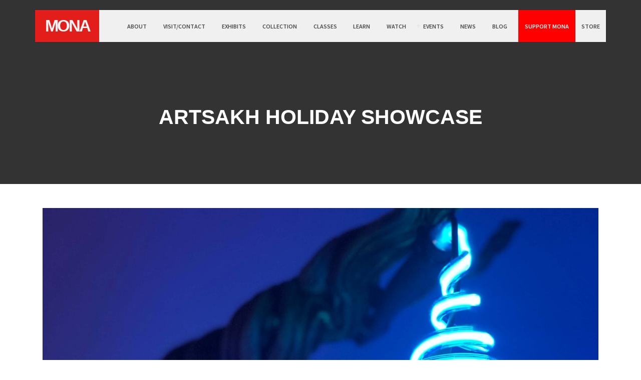

--- FILE ---
content_type: text/html; charset=UTF-8
request_url: https://www.neonmona.org/artsakh-holiday-showcase/
body_size: 10667
content:
<!doctype html>
<html lang="en">
	<head>
		<meta charset="utf-8">
		<meta name="viewport" content="width=device-width, initial-scale=1">	

		<link rel="preconnect" href="https://fonts.googleapis.com">
		<link rel="preconnect" href="https://fonts.gstatic.com" crossorigin>
		<link href="https://fonts.googleapis.com/css2?family=Montserrat:wght@100;200;300;400;500;600;700;800;900&family=Source+Sans+Pro:wght@200;300;400;600;700;900&display=swap" rel="stylesheet">
		
				<title>Museum of Neon Art -   Artsakh Holiday Showcase</title>
				<link rel="pingback" href="https://www.neonmona.org/xmlrpc.php" />

				<script>
			var admin_url = 'https://www.neonmona.org/wp-admin/';
			var ajax_url = admin_url + 'admin-ajax.php';
		</script> 
		<meta name='robots' content='max-image-preview:large' />
<link rel='dns-prefetch' href='//www.neonmona.org' />
<link rel='dns-prefetch' href='//platform-api.sharethis.com' />
<link rel="alternate" type="application/rss+xml" title="Museum of Neon Art &raquo; Artsakh Holiday Showcase Comments Feed" href="https://www.neonmona.org/artsakh-holiday-showcase/feed/" />
<link rel="alternate" title="oEmbed (JSON)" type="application/json+oembed" href="https://www.neonmona.org/wp-json/oembed/1.0/embed?url=https%3A%2F%2Fwww.neonmona.org%2Fartsakh-holiday-showcase%2F" />
<link rel="alternate" title="oEmbed (XML)" type="text/xml+oembed" href="https://www.neonmona.org/wp-json/oembed/1.0/embed?url=https%3A%2F%2Fwww.neonmona.org%2Fartsakh-holiday-showcase%2F&#038;format=xml" />
<style id='wp-img-auto-sizes-contain-inline-css' type='text/css'>
img:is([sizes=auto i],[sizes^="auto," i]){contain-intrinsic-size:3000px 1500px}
/*# sourceURL=wp-img-auto-sizes-contain-inline-css */
</style>
<style id='wp-emoji-styles-inline-css' type='text/css'>

	img.wp-smiley, img.emoji {
		display: inline !important;
		border: none !important;
		box-shadow: none !important;
		height: 1em !important;
		width: 1em !important;
		margin: 0 0.07em !important;
		vertical-align: -0.1em !important;
		background: none !important;
		padding: 0 !important;
	}
/*# sourceURL=wp-emoji-styles-inline-css */
</style>
<style id='wp-block-library-inline-css' type='text/css'>
:root{--wp-block-synced-color:#7a00df;--wp-block-synced-color--rgb:122,0,223;--wp-bound-block-color:var(--wp-block-synced-color);--wp-editor-canvas-background:#ddd;--wp-admin-theme-color:#007cba;--wp-admin-theme-color--rgb:0,124,186;--wp-admin-theme-color-darker-10:#006ba1;--wp-admin-theme-color-darker-10--rgb:0,107,160.5;--wp-admin-theme-color-darker-20:#005a87;--wp-admin-theme-color-darker-20--rgb:0,90,135;--wp-admin-border-width-focus:2px}@media (min-resolution:192dpi){:root{--wp-admin-border-width-focus:1.5px}}.wp-element-button{cursor:pointer}:root .has-very-light-gray-background-color{background-color:#eee}:root .has-very-dark-gray-background-color{background-color:#313131}:root .has-very-light-gray-color{color:#eee}:root .has-very-dark-gray-color{color:#313131}:root .has-vivid-green-cyan-to-vivid-cyan-blue-gradient-background{background:linear-gradient(135deg,#00d084,#0693e3)}:root .has-purple-crush-gradient-background{background:linear-gradient(135deg,#34e2e4,#4721fb 50%,#ab1dfe)}:root .has-hazy-dawn-gradient-background{background:linear-gradient(135deg,#faaca8,#dad0ec)}:root .has-subdued-olive-gradient-background{background:linear-gradient(135deg,#fafae1,#67a671)}:root .has-atomic-cream-gradient-background{background:linear-gradient(135deg,#fdd79a,#004a59)}:root .has-nightshade-gradient-background{background:linear-gradient(135deg,#330968,#31cdcf)}:root .has-midnight-gradient-background{background:linear-gradient(135deg,#020381,#2874fc)}:root{--wp--preset--font-size--normal:16px;--wp--preset--font-size--huge:42px}.has-regular-font-size{font-size:1em}.has-larger-font-size{font-size:2.625em}.has-normal-font-size{font-size:var(--wp--preset--font-size--normal)}.has-huge-font-size{font-size:var(--wp--preset--font-size--huge)}.has-text-align-center{text-align:center}.has-text-align-left{text-align:left}.has-text-align-right{text-align:right}.has-fit-text{white-space:nowrap!important}#end-resizable-editor-section{display:none}.aligncenter{clear:both}.items-justified-left{justify-content:flex-start}.items-justified-center{justify-content:center}.items-justified-right{justify-content:flex-end}.items-justified-space-between{justify-content:space-between}.screen-reader-text{border:0;clip-path:inset(50%);height:1px;margin:-1px;overflow:hidden;padding:0;position:absolute;width:1px;word-wrap:normal!important}.screen-reader-text:focus{background-color:#ddd;clip-path:none;color:#444;display:block;font-size:1em;height:auto;left:5px;line-height:normal;padding:15px 23px 14px;text-decoration:none;top:5px;width:auto;z-index:100000}html :where(.has-border-color){border-style:solid}html :where([style*=border-top-color]){border-top-style:solid}html :where([style*=border-right-color]){border-right-style:solid}html :where([style*=border-bottom-color]){border-bottom-style:solid}html :where([style*=border-left-color]){border-left-style:solid}html :where([style*=border-width]){border-style:solid}html :where([style*=border-top-width]){border-top-style:solid}html :where([style*=border-right-width]){border-right-style:solid}html :where([style*=border-bottom-width]){border-bottom-style:solid}html :where([style*=border-left-width]){border-left-style:solid}html :where(img[class*=wp-image-]){height:auto;max-width:100%}:where(figure){margin:0 0 1em}html :where(.is-position-sticky){--wp-admin--admin-bar--position-offset:var(--wp-admin--admin-bar--height,0px)}@media screen and (max-width:600px){html :where(.is-position-sticky){--wp-admin--admin-bar--position-offset:0px}}

/*# sourceURL=wp-block-library-inline-css */
</style><style id='global-styles-inline-css' type='text/css'>
:root{--wp--preset--aspect-ratio--square: 1;--wp--preset--aspect-ratio--4-3: 4/3;--wp--preset--aspect-ratio--3-4: 3/4;--wp--preset--aspect-ratio--3-2: 3/2;--wp--preset--aspect-ratio--2-3: 2/3;--wp--preset--aspect-ratio--16-9: 16/9;--wp--preset--aspect-ratio--9-16: 9/16;--wp--preset--color--black: #000000;--wp--preset--color--cyan-bluish-gray: #abb8c3;--wp--preset--color--white: #ffffff;--wp--preset--color--pale-pink: #f78da7;--wp--preset--color--vivid-red: #cf2e2e;--wp--preset--color--luminous-vivid-orange: #ff6900;--wp--preset--color--luminous-vivid-amber: #fcb900;--wp--preset--color--light-green-cyan: #7bdcb5;--wp--preset--color--vivid-green-cyan: #00d084;--wp--preset--color--pale-cyan-blue: #8ed1fc;--wp--preset--color--vivid-cyan-blue: #0693e3;--wp--preset--color--vivid-purple: #9b51e0;--wp--preset--gradient--vivid-cyan-blue-to-vivid-purple: linear-gradient(135deg,rgb(6,147,227) 0%,rgb(155,81,224) 100%);--wp--preset--gradient--light-green-cyan-to-vivid-green-cyan: linear-gradient(135deg,rgb(122,220,180) 0%,rgb(0,208,130) 100%);--wp--preset--gradient--luminous-vivid-amber-to-luminous-vivid-orange: linear-gradient(135deg,rgb(252,185,0) 0%,rgb(255,105,0) 100%);--wp--preset--gradient--luminous-vivid-orange-to-vivid-red: linear-gradient(135deg,rgb(255,105,0) 0%,rgb(207,46,46) 100%);--wp--preset--gradient--very-light-gray-to-cyan-bluish-gray: linear-gradient(135deg,rgb(238,238,238) 0%,rgb(169,184,195) 100%);--wp--preset--gradient--cool-to-warm-spectrum: linear-gradient(135deg,rgb(74,234,220) 0%,rgb(151,120,209) 20%,rgb(207,42,186) 40%,rgb(238,44,130) 60%,rgb(251,105,98) 80%,rgb(254,248,76) 100%);--wp--preset--gradient--blush-light-purple: linear-gradient(135deg,rgb(255,206,236) 0%,rgb(152,150,240) 100%);--wp--preset--gradient--blush-bordeaux: linear-gradient(135deg,rgb(254,205,165) 0%,rgb(254,45,45) 50%,rgb(107,0,62) 100%);--wp--preset--gradient--luminous-dusk: linear-gradient(135deg,rgb(255,203,112) 0%,rgb(199,81,192) 50%,rgb(65,88,208) 100%);--wp--preset--gradient--pale-ocean: linear-gradient(135deg,rgb(255,245,203) 0%,rgb(182,227,212) 50%,rgb(51,167,181) 100%);--wp--preset--gradient--electric-grass: linear-gradient(135deg,rgb(202,248,128) 0%,rgb(113,206,126) 100%);--wp--preset--gradient--midnight: linear-gradient(135deg,rgb(2,3,129) 0%,rgb(40,116,252) 100%);--wp--preset--font-size--small: 13px;--wp--preset--font-size--medium: 20px;--wp--preset--font-size--large: 36px;--wp--preset--font-size--x-large: 42px;--wp--preset--spacing--20: 0.44rem;--wp--preset--spacing--30: 0.67rem;--wp--preset--spacing--40: 1rem;--wp--preset--spacing--50: 1.5rem;--wp--preset--spacing--60: 2.25rem;--wp--preset--spacing--70: 3.38rem;--wp--preset--spacing--80: 5.06rem;--wp--preset--shadow--natural: 6px 6px 9px rgba(0, 0, 0, 0.2);--wp--preset--shadow--deep: 12px 12px 50px rgba(0, 0, 0, 0.4);--wp--preset--shadow--sharp: 6px 6px 0px rgba(0, 0, 0, 0.2);--wp--preset--shadow--outlined: 6px 6px 0px -3px rgb(255, 255, 255), 6px 6px rgb(0, 0, 0);--wp--preset--shadow--crisp: 6px 6px 0px rgb(0, 0, 0);}:where(.is-layout-flex){gap: 0.5em;}:where(.is-layout-grid){gap: 0.5em;}body .is-layout-flex{display: flex;}.is-layout-flex{flex-wrap: wrap;align-items: center;}.is-layout-flex > :is(*, div){margin: 0;}body .is-layout-grid{display: grid;}.is-layout-grid > :is(*, div){margin: 0;}:where(.wp-block-columns.is-layout-flex){gap: 2em;}:where(.wp-block-columns.is-layout-grid){gap: 2em;}:where(.wp-block-post-template.is-layout-flex){gap: 1.25em;}:where(.wp-block-post-template.is-layout-grid){gap: 1.25em;}.has-black-color{color: var(--wp--preset--color--black) !important;}.has-cyan-bluish-gray-color{color: var(--wp--preset--color--cyan-bluish-gray) !important;}.has-white-color{color: var(--wp--preset--color--white) !important;}.has-pale-pink-color{color: var(--wp--preset--color--pale-pink) !important;}.has-vivid-red-color{color: var(--wp--preset--color--vivid-red) !important;}.has-luminous-vivid-orange-color{color: var(--wp--preset--color--luminous-vivid-orange) !important;}.has-luminous-vivid-amber-color{color: var(--wp--preset--color--luminous-vivid-amber) !important;}.has-light-green-cyan-color{color: var(--wp--preset--color--light-green-cyan) !important;}.has-vivid-green-cyan-color{color: var(--wp--preset--color--vivid-green-cyan) !important;}.has-pale-cyan-blue-color{color: var(--wp--preset--color--pale-cyan-blue) !important;}.has-vivid-cyan-blue-color{color: var(--wp--preset--color--vivid-cyan-blue) !important;}.has-vivid-purple-color{color: var(--wp--preset--color--vivid-purple) !important;}.has-black-background-color{background-color: var(--wp--preset--color--black) !important;}.has-cyan-bluish-gray-background-color{background-color: var(--wp--preset--color--cyan-bluish-gray) !important;}.has-white-background-color{background-color: var(--wp--preset--color--white) !important;}.has-pale-pink-background-color{background-color: var(--wp--preset--color--pale-pink) !important;}.has-vivid-red-background-color{background-color: var(--wp--preset--color--vivid-red) !important;}.has-luminous-vivid-orange-background-color{background-color: var(--wp--preset--color--luminous-vivid-orange) !important;}.has-luminous-vivid-amber-background-color{background-color: var(--wp--preset--color--luminous-vivid-amber) !important;}.has-light-green-cyan-background-color{background-color: var(--wp--preset--color--light-green-cyan) !important;}.has-vivid-green-cyan-background-color{background-color: var(--wp--preset--color--vivid-green-cyan) !important;}.has-pale-cyan-blue-background-color{background-color: var(--wp--preset--color--pale-cyan-blue) !important;}.has-vivid-cyan-blue-background-color{background-color: var(--wp--preset--color--vivid-cyan-blue) !important;}.has-vivid-purple-background-color{background-color: var(--wp--preset--color--vivid-purple) !important;}.has-black-border-color{border-color: var(--wp--preset--color--black) !important;}.has-cyan-bluish-gray-border-color{border-color: var(--wp--preset--color--cyan-bluish-gray) !important;}.has-white-border-color{border-color: var(--wp--preset--color--white) !important;}.has-pale-pink-border-color{border-color: var(--wp--preset--color--pale-pink) !important;}.has-vivid-red-border-color{border-color: var(--wp--preset--color--vivid-red) !important;}.has-luminous-vivid-orange-border-color{border-color: var(--wp--preset--color--luminous-vivid-orange) !important;}.has-luminous-vivid-amber-border-color{border-color: var(--wp--preset--color--luminous-vivid-amber) !important;}.has-light-green-cyan-border-color{border-color: var(--wp--preset--color--light-green-cyan) !important;}.has-vivid-green-cyan-border-color{border-color: var(--wp--preset--color--vivid-green-cyan) !important;}.has-pale-cyan-blue-border-color{border-color: var(--wp--preset--color--pale-cyan-blue) !important;}.has-vivid-cyan-blue-border-color{border-color: var(--wp--preset--color--vivid-cyan-blue) !important;}.has-vivid-purple-border-color{border-color: var(--wp--preset--color--vivid-purple) !important;}.has-vivid-cyan-blue-to-vivid-purple-gradient-background{background: var(--wp--preset--gradient--vivid-cyan-blue-to-vivid-purple) !important;}.has-light-green-cyan-to-vivid-green-cyan-gradient-background{background: var(--wp--preset--gradient--light-green-cyan-to-vivid-green-cyan) !important;}.has-luminous-vivid-amber-to-luminous-vivid-orange-gradient-background{background: var(--wp--preset--gradient--luminous-vivid-amber-to-luminous-vivid-orange) !important;}.has-luminous-vivid-orange-to-vivid-red-gradient-background{background: var(--wp--preset--gradient--luminous-vivid-orange-to-vivid-red) !important;}.has-very-light-gray-to-cyan-bluish-gray-gradient-background{background: var(--wp--preset--gradient--very-light-gray-to-cyan-bluish-gray) !important;}.has-cool-to-warm-spectrum-gradient-background{background: var(--wp--preset--gradient--cool-to-warm-spectrum) !important;}.has-blush-light-purple-gradient-background{background: var(--wp--preset--gradient--blush-light-purple) !important;}.has-blush-bordeaux-gradient-background{background: var(--wp--preset--gradient--blush-bordeaux) !important;}.has-luminous-dusk-gradient-background{background: var(--wp--preset--gradient--luminous-dusk) !important;}.has-pale-ocean-gradient-background{background: var(--wp--preset--gradient--pale-ocean) !important;}.has-electric-grass-gradient-background{background: var(--wp--preset--gradient--electric-grass) !important;}.has-midnight-gradient-background{background: var(--wp--preset--gradient--midnight) !important;}.has-small-font-size{font-size: var(--wp--preset--font-size--small) !important;}.has-medium-font-size{font-size: var(--wp--preset--font-size--medium) !important;}.has-large-font-size{font-size: var(--wp--preset--font-size--large) !important;}.has-x-large-font-size{font-size: var(--wp--preset--font-size--x-large) !important;}
/*# sourceURL=global-styles-inline-css */
</style>

<style id='classic-theme-styles-inline-css' type='text/css'>
/*! This file is auto-generated */
.wp-block-button__link{color:#fff;background-color:#32373c;border-radius:9999px;box-shadow:none;text-decoration:none;padding:calc(.667em + 2px) calc(1.333em + 2px);font-size:1.125em}.wp-block-file__button{background:#32373c;color:#fff;text-decoration:none}
/*# sourceURL=/wp-includes/css/classic-themes.min.css */
</style>
<link rel='stylesheet' id='contact-form-7-css' href='https://www.neonmona.org/wp-content/plugins/contact-form-7/includes/css/styles.css?ver=6.1.4' type='text/css' media='all' />
<link rel='stylesheet' id='bootstrap-css-css' href='https://www.neonmona.org/wp-content/themes/Mona%20Custom/assets/css/bootstrap.min.css?ver=5.0.1' type='text/css' media='all' />
<link rel='stylesheet' id='owl-carousel-css' href='https://www.neonmona.org/wp-content/themes/Mona%20Custom/assets/css/owl.carousel.min.css?ver=2.3.4' type='text/css' media='all' />
<link rel='stylesheet' id='style-css-css' href='https://www.neonmona.org/wp-content/themes/Mona%20Custom/assets/css/style.css?ver=1644133153' type='text/css' media='all' />
<link rel='stylesheet' id='custom-css-css' href='https://www.neonmona.org/wp-content/themes/Mona%20Custom/assets/css/custom.css?ver=1633004307' type='text/css' media='all' />
<link rel='stylesheet' id='mediaelementjs-styles-css' href='https://www.neonmona.org/wp-content/plugins/media-element-html5-video-and-audio-player/mediaelement/v4/mediaelementplayer.min.css?ver=6.9' type='text/css' media='all' />
<link rel='stylesheet' id='mediaelementjs-styles-legacy-css' href='https://www.neonmona.org/wp-content/plugins/media-element-html5-video-and-audio-player/mediaelement/v4/mediaelementplayer-legacy.min.css?ver=6.9' type='text/css' media='all' />
<script type="text/javascript" src="https://www.neonmona.org/wp-includes/js/jquery/jquery.min.js?ver=3.7.1" id="jquery-core-js"></script>
<script type="text/javascript" src="https://www.neonmona.org/wp-includes/js/jquery/jquery-migrate.min.js?ver=3.4.1" id="jquery-migrate-js"></script>
<script type="text/javascript" src="https://www.neonmona.org/wp-content/themes/Mona%20Custom/assets/js/bootstrap.min.js?ver=6.9" id="bootstrap-js-js"></script>
<script type="text/javascript" src="https://www.neonmona.org/wp-content/themes/Mona%20Custom/assets/js/owl.carousel.min.js?ver=2.3.4" id="owl-carousel-js"></script>
<script type="text/javascript" id="script-js-js-extra">
/* <![CDATA[ */
var ajax_api_option = {"root":"https://www.neonmona.org/wp-json/","home":"https://www.neonmona.org/","ajax":"https://www.neonmona.org/wp-admin/admin-ajax.php","template":"https://www.neonmona.org/wp-content/themes/Mona%20Custom","nonce":"18c7e89a16"};
//# sourceURL=script-js-js-extra
/* ]]> */
</script>
<script type="text/javascript" src="https://www.neonmona.org/wp-content/themes/Mona%20Custom/assets/js/script.js?ver=1633425224" id="script-js-js"></script>
<script type="text/javascript" src="//platform-api.sharethis.com/js/sharethis.js#source=googleanalytics-wordpress#product=ga&amp;property=64b1ab421eccb80014dab45b" id="googleanalytics-platform-sharethis-js"></script>
<script type="text/javascript" src="https://www.neonmona.org/wp-content/plugins/media-element-html5-video-and-audio-player/mediaelement/v4/mediaelement-and-player.min.js?ver=4.2.8" id="mediaelementjs-scripts-js"></script>
<link rel="https://api.w.org/" href="https://www.neonmona.org/wp-json/" /><link rel="alternate" title="JSON" type="application/json" href="https://www.neonmona.org/wp-json/wp/v2/posts/884" /><link rel="EditURI" type="application/rsd+xml" title="RSD" href="https://www.neonmona.org/xmlrpc.php?rsd" />
<meta name="generator" content="WordPress 6.9" />
<link rel="canonical" href="https://www.neonmona.org/artsakh-holiday-showcase/" />
<link rel='shortlink' href='https://www.neonmona.org/?p=884' />
<script id='pixel-script-poptin' src='https://cdn.popt.in/pixel.js?id=f8ab5b68ea9a9' async='true'></script> <style>/* CSS added by WP Meta and Date Remover*/.entry-meta {display:none !important;}
	.home .entry-meta { display: none; }
	.entry-footer {display:none !important;}
	.home .entry-footer { display: none; }</style><link href='//fonts.googleapis.com/css?family=Playfair+Display:400,700,900|Lora:400,700|Open+Sans:400,300,700|Oswald:700,300|Roboto:400,700,300|Signika:400,700,300' rel='stylesheet' type='text/css'>		<style type="text/css" id="wp-custom-css">
			entry-date published { 

  display: none; 

}

{code type=php}
.entry-date {
display: none;
}
		</style>
				<script> $ = jQuery; </script>
	</head>

	<body class="wp-singular post-template-default single single-post postid-884 single-format-standard wp-theme-MonaCustom" >
		
		<!--Header-->
		<header class="siteheader">
			<div class="container p-0 position-relative">
				<div class="row align-items-center g-0 justify-content-between">
					<div class="col-auto">
						<div class="header--logo"><a href="https://www.neonmona.org">MONA</a></div>
					</div>
					<div class="col-auto">
						<div class="d-inline-block d-lg-none siteheader-atr h-100">
							<a class="menu-toggle menu--open" data-bs-toggle="offcanvas" href="#mobilemenu" role="button" aria-controls="mobilemenuExample">
								<svg aria-hidden="true" role="img" height="20" width="20" xmlns="http://www.w3.org/2000/svg" viewBox="0 0 448 512" class="svg-inline--fa"><path fill="#fff" d="M436 124H12c-6.627 0-12-5.373-12-12V80c0-6.627 5.373-12 12-12h424c6.627 0 12 5.373 12 12v32c0 6.627-5.373 12-12 12zm0 160H12c-6.627 0-12-5.373-12-12v-32c0-6.627 5.373-12 12-12h424c6.627 0 12 5.373 12 12v32c0 6.627-5.373 12-12 12zm0 160H12c-6.627 0-12-5.373-12-12v-32c0-6.627 5.373-12 12-12h424c6.627 0 12 5.373 12 12v32c0 6.627-5.373 12-12 12z" class=""></path></svg>
							</a>
						</div>
						<div class="offcanvas offcanvas-start" tabindex="-1" id="mobilemenu" aria-labelledby="mobilemenuExampleLabel">
							<div class="offcanvas-header">
								<a href="#" class="menu-toggle menu-close"  data-bs-dismiss="offcanvas" aria-label="Close">
									<svg aria-hidden="true" height="30" width="30" role="img" xmlns="http://www.w3.org/2000/svg" viewBox="0 0 512 512" class="svg-inline--fa"><path fill="#F54325" d="M256 8C119 8 8 119 8 256s111 248 248 248 248-111 248-248S393 8 256 8zm0 464c-118.7 0-216-96.1-216-216 0-118.7 96.1-216 216-216 118.7 0 216 96.1 216 216 0 118.7-96.1 216-216 216zm94.8-285.3L281.5 256l69.3 69.3c4.7 4.7 4.7 12.3 0 17l-8.5 8.5c-4.7 4.7-12.3 4.7-17 0L256 281.5l-69.3 69.3c-4.7 4.7-12.3 4.7-17 0l-8.5-8.5c-4.7-4.7-4.7-12.3 0-17l69.3-69.3-69.3-69.3c-4.7-4.7-4.7-12.3 0-17l8.5-8.5c4.7-4.7 12.3-4.7 17 0l69.3 69.3 69.3-69.3c4.7-4.7 12.3-4.7 17 0l8.5 8.5c4.6 4.7 4.6 12.3 0 17z" class=""></path></svg>
								</a>
							</div>
							<div class="offcanvas-body mobileMenu">
								<ul id="menu-header-menu" class="list-unstyled mb-2 header--momenu"><li id="menu-item-16" class="menu-item menu-item-type-post_type menu-item-object-page menu-item-16"><a href="https://www.neonmona.org/about/">About</a></li>
<li id="menu-item-15" class="menu-item menu-item-type-post_type menu-item-object-page menu-item-15"><a href="https://www.neonmona.org/visit-contact/">VISIT/CONTACT</a></li>
<li id="menu-item-50" class="menu-item menu-item-type-post_type menu-item-object-page menu-item-50"><a href="https://www.neonmona.org/exhibits/">EXHIBITS</a></li>
<li id="menu-item-1017" class="menu-item menu-item-type-custom menu-item-object-custom menu-item-1017"><a href="https://hub.catalogit.app/3796">COLLECTION</a></li>
<li id="menu-item-1014" class="menu-item menu-item-type-custom menu-item-object-custom menu-item-1014"><a href="https://store.neonmona.org/collections/classes">CLASSES</a></li>
<li id="menu-item-48" class="menu-item menu-item-type-post_type menu-item-object-page menu-item-48"><a href="https://www.neonmona.org/learn/">LEARN</a></li>
<li id="menu-item-47" class="menu-item menu-item-type-post_type menu-item-object-page menu-item-47"><a href="https://www.neonmona.org/watch/">WATCH</a></li>
<li id="menu-item-243" class="menu-item menu-item-type-custom menu-item-object-custom menu-item-has-children menu-item-243"><a target="_blank" href="https://store.neonmona.org/collections/neon-cruises">EVENTS</a>
<ul class="sub-menu">
	<li id="menu-item-508" class="menu-item menu-item-type-post_type menu-item-object-page menu-item-508"><a href="https://www.neonmona.org/event-rentals/">EVENT RENTALS</a></li>
	<li id="menu-item-1036" class="menu-item menu-item-type-post_type menu-item-object-page menu-item-1036"><a href="https://www.neonmona.org/private-group-offerings/">GROUP OFFERINGS</a></li>
	<li id="menu-item-687" class="menu-item menu-item-type-taxonomy menu-item-object-category current-post-ancestor current-menu-parent current-post-parent menu-item-687"><a href="https://www.neonmona.org/category/past-events/">Past Events</a></li>
</ul>
</li>
<li id="menu-item-44" class="menu-item menu-item-type-post_type menu-item-object-page menu-item-44"><a href="https://www.neonmona.org/newsletter/">NEWS</a></li>
<li id="menu-item-601" class="menu-item menu-item-type-taxonomy menu-item-object-category menu-item-601"><a href="https://www.neonmona.org/category/blog/">Blog</a></li>
</ul>								<div class="mt-3">
									<a href="/support-mona/" class="btn-support">Support MONA</a>
								</div>
								<div class="mt-3">
									<a href="https://store.neonmona.org/" target="_blank" class="header-store-btn">Store</a>
								</div>
							</div>
						</div>
					</div>
					<div class="col d-none d-lg-flex flex-wrap justify-content-end align-items-center">
						<ul id="menu-header-menu-1" class="header--menu mb-0 px-2"><li class="menu-item menu-item-type-post_type menu-item-object-page menu-item-16"><a href="https://www.neonmona.org/about/">About</a></li>
<li class="menu-item menu-item-type-post_type menu-item-object-page menu-item-15"><a href="https://www.neonmona.org/visit-contact/">VISIT/CONTACT</a></li>
<li class="menu-item menu-item-type-post_type menu-item-object-page menu-item-50"><a href="https://www.neonmona.org/exhibits/">EXHIBITS</a></li>
<li class="menu-item menu-item-type-custom menu-item-object-custom menu-item-1017"><a href="https://hub.catalogit.app/3796">COLLECTION</a></li>
<li class="menu-item menu-item-type-custom menu-item-object-custom menu-item-1014"><a href="https://store.neonmona.org/collections/classes">CLASSES</a></li>
<li class="menu-item menu-item-type-post_type menu-item-object-page menu-item-48"><a href="https://www.neonmona.org/learn/">LEARN</a></li>
<li class="menu-item menu-item-type-post_type menu-item-object-page menu-item-47"><a href="https://www.neonmona.org/watch/">WATCH</a></li>
<li class="menu-item menu-item-type-custom menu-item-object-custom menu-item-has-children menu-item-243"><a target="_blank" href="https://store.neonmona.org/collections/neon-cruises">EVENTS</a>
<ul class="sub-menu">
	<li class="menu-item menu-item-type-post_type menu-item-object-page menu-item-508"><a href="https://www.neonmona.org/event-rentals/">EVENT RENTALS</a></li>
	<li class="menu-item menu-item-type-post_type menu-item-object-page menu-item-1036"><a href="https://www.neonmona.org/private-group-offerings/">GROUP OFFERINGS</a></li>
	<li class="menu-item menu-item-type-taxonomy menu-item-object-category current-post-ancestor current-menu-parent current-post-parent menu-item-687"><a href="https://www.neonmona.org/category/past-events/">Past Events</a></li>
</ul>
</li>
<li class="menu-item menu-item-type-post_type menu-item-object-page menu-item-44"><a href="https://www.neonmona.org/newsletter/">NEWS</a></li>
<li class="menu-item menu-item-type-taxonomy menu-item-object-category menu-item-601"><a href="https://www.neonmona.org/category/blog/">Blog</a></li>
</ul>						<a href="/support-mona/" class="d-none d-lg-inline-block btn-support">Support MONA</a>
						<a href="https://store.neonmona.org/" target="_blank" class="d-none d-lg-inline-block header-store-btn">Store</a>
					</div>
				</div>	
			</div>
		</header>

		<!--Main Content-->

		<main id="main">

			
<section class="page-hero page-hero-small text-white">
	<div class="container">		
		<h1 class="text-uppercase mx-0 w-100 title">Artsakh Holiday Showcase</h1>
	</div>
</section>

		
	<article id="post-884" class="section-single-blog sc-pd-med post-884 post type-post status-publish format-standard has-post-thumbnail hentry category-past-events">
		<section class="sc-single-blog sc-pd-small">
			<div class="container">
				<div class="row">
					<div class="col-12 mb-4 mb-lg-0">
						<img src="https://www.neonmona.org/wp-content/uploads/2021/10/Artsakh-Holiday-Showcase-scaled.jpg" class="mb-2">
						<p class="py-2 fs-6 post-author mb-0">By  - </p>
						<div class="single-blog-content mt-3">
							<p><span style="color: #ff0000;"><strong>November 26, 2019 – January 12, 2020</strong></span><br />
<span style="color: #ff0000;"><strong>131 Artsakh Avenue, Glendale, CA 91205</strong></span></p>
<p>Check out MONA’s neon window display amidst the City of Glendale’s winter wonderland on the <span style="color: #ff0000;">Artsakh Paseo</span>! Featuring works by <span style="color: #ff0000;">David Svenson</span>, <span style="color: #ff0000;">Michael Flechtner</span>, and <span style="color: #ff0000;">Kunio Ohashi</span>.</p>
						</div>
					</div>
				</div>
			</div>
		</section>
	</article>


		<section class="sitefooter sc-pd-small">
			<div class="container">
				<div class="row">
					<div class="col-12 col-sm-6 col-lg-4 mb-4 mb-sm-0">
						<h4>ADDRESS</h4>
<p>216 S. Brand Blvd.<br />
Glendale, CA 91204<br />
818.696.2149<br />
<a href="mailto:info@neonmona.org">info@neonmona.org</a></p>
													<ul class="list-unstyled me-0 mt-4">
																	<li class="d-block mb-4">
										<h4>BECOME A MEMBER</h4>
																					<a class="btn btn-large" href="https://neonmona.app.neoncrm.com/forms/members" target="_self">JOIN/RENEW</a>
																			</li>
																	<li class="d-block mb-4">
										<h4>SUPPORT MONA</h4>
																					<a class="btn btn-large" href="https://neonmona.app.neoncrm.com/donation.jsp?campaign=4&#038;" target="_self">DONATE</a>
																			</li>
															</ul>
											</div>
					
					<div class="col-12 col-sm-6 col-lg-4 mb-4 mb-lg-0">
						<h4>CONTACT US</h4>
						
<div class="wpcf7 no-js" id="wpcf7-f1159-o1" lang="en-US" dir="ltr" data-wpcf7-id="1159">
<div class="screen-reader-response"><p role="status" aria-live="polite" aria-atomic="true"></p> <ul></ul></div>
<form action="/artsakh-holiday-showcase/#wpcf7-f1159-o1" method="post" class="wpcf7-form init" aria-label="Contact form" novalidate="novalidate" data-status="init">
<fieldset class="hidden-fields-container"><input type="hidden" name="_wpcf7" value="1159" /><input type="hidden" name="_wpcf7_version" value="6.1.4" /><input type="hidden" name="_wpcf7_locale" value="en_US" /><input type="hidden" name="_wpcf7_unit_tag" value="wpcf7-f1159-o1" /><input type="hidden" name="_wpcf7_container_post" value="0" /><input type="hidden" name="_wpcf7_posted_data_hash" value="" />
</fieldset>
<p><label> Your name<br />
<span class="wpcf7-form-control-wrap" data-name="your-name"><input size="40" maxlength="400" class="wpcf7-form-control wpcf7-text wpcf7-validates-as-required" aria-required="true" aria-invalid="false" value="" type="text" name="your-name" /></span> </label>
</p>
<p><label> Your email<br />
<span class="wpcf7-form-control-wrap" data-name="your-email"><input size="40" maxlength="400" class="wpcf7-form-control wpcf7-email wpcf7-validates-as-required wpcf7-text wpcf7-validates-as-email" aria-required="true" aria-invalid="false" value="" type="email" name="your-email" /></span> </label>
</p>
<p><label> Subject<br />
<span class="wpcf7-form-control-wrap" data-name="your-subject"><input size="40" maxlength="400" class="wpcf7-form-control wpcf7-text wpcf7-validates-as-required" aria-required="true" aria-invalid="false" value="" type="text" name="your-subject" /></span> </label>
</p>
<p><label> Your message (optional)<br />
<span class="wpcf7-form-control-wrap" data-name="your-message"><textarea cols="40" rows="10" maxlength="2000" class="wpcf7-form-control wpcf7-textarea" aria-invalid="false" name="your-message"></textarea></span> </label>
</p>
<p><input class="wpcf7-form-control wpcf7-submit has-spinner" type="submit" value="Submit" />
</p><div class="wpcf7-response-output" aria-hidden="true"></div>
</form>
</div>
					</div>
					<div class="col-12 col-md-9 col-lg-4">
						<div class="mb-lg-5 mb-4">
							<h4>SIGN UP FOR OUR NEWSLETTER</h4>
							
<div class="wpcf7 no-js" id="wpcf7-f67-o2" lang="en-US" dir="ltr" data-wpcf7-id="67">
<div class="screen-reader-response"><p role="status" aria-live="polite" aria-atomic="true"></p> <ul></ul></div>
<form action="/artsakh-holiday-showcase/#wpcf7-f67-o2" method="post" class="wpcf7-form init" aria-label="Contact form" novalidate="novalidate" data-status="init">
<fieldset class="hidden-fields-container"><input type="hidden" name="_wpcf7" value="67" /><input type="hidden" name="_wpcf7_version" value="6.1.4" /><input type="hidden" name="_wpcf7_locale" value="en_US" /><input type="hidden" name="_wpcf7_unit_tag" value="wpcf7-f67-o2" /><input type="hidden" name="_wpcf7_container_post" value="0" /><input type="hidden" name="_wpcf7_posted_data_hash" value="" />
</fieldset>
<div class="newletter">
	<div class="row g-2">
		<div class="col-8">
			<p><span class="wpcf7-form-control-wrap" data-name="email"><input size="40" maxlength="400" class="wpcf7-form-control wpcf7-email wpcf7-text wpcf7-validates-as-email form-control" id="email" aria-invalid="false" placeholder="email address" value="" type="email" name="email" /></span>
			</p>
		</div>
		<div class="col-4">
			<p><input class="wpcf7-form-control wpcf7-submit has-spinner subscribe-btn" id="Subscribe" type="submit" value="Subscribe" />
			</p>
		</div>
	</div>
</div><div class="wpcf7-response-output" aria-hidden="true"></div>
</form>
</div>
						</div>
						<div>
							<img src="https://www.neonmona.org/wp-content/uploads/2023/02/LACandCAC-e1675369548513.png" class="mb-2">
							<p class="mb-0">Support generously provided by Los Angeles County Department of Arts &amp; Culture. School Engagement programs are supported in part by the California Arts Council, a state agency. Learn more at www.arts.ca.gov.</p>
						</div>
					</div>
				</div>
			</div>
		</section>

		</main>

		<!--Warn Old Browsers To Quit Being Old-->
		
		<script>var $buoop = {c:2};function $buo_f(){var e = document.createElement("script");e.src = "https://browser-update.org/update.min.js";document.body.appendChild(e);};try {document.addEventListener("DOMContentLoaded", $buo_f,false)}catch(e){window.attachEvent("onload", $buo_f)}</script> 
		
		<script type="speculationrules">
{"prefetch":[{"source":"document","where":{"and":[{"href_matches":"/*"},{"not":{"href_matches":["/wp-*.php","/wp-admin/*","/wp-content/uploads/*","/wp-content/*","/wp-content/plugins/*","/wp-content/themes/Mona%20Custom/*","/*\\?(.+)"]}},{"not":{"selector_matches":"a[rel~=\"nofollow\"]"}},{"not":{"selector_matches":".no-prefetch, .no-prefetch a"}}]},"eagerness":"conservative"}]}
</script>
<script type="text/javascript" src="https://www.neonmona.org/wp-includes/js/comment-reply.min.js?ver=6.9" id="comment-reply-js" async="async" data-wp-strategy="async" fetchpriority="low"></script>
<script type="text/javascript" src="https://www.neonmona.org/wp-includes/js/dist/hooks.min.js?ver=dd5603f07f9220ed27f1" id="wp-hooks-js"></script>
<script type="text/javascript" src="https://www.neonmona.org/wp-includes/js/dist/i18n.min.js?ver=c26c3dc7bed366793375" id="wp-i18n-js"></script>
<script type="text/javascript" id="wp-i18n-js-after">
/* <![CDATA[ */
wp.i18n.setLocaleData( { 'text direction\u0004ltr': [ 'ltr' ] } );
//# sourceURL=wp-i18n-js-after
/* ]]> */
</script>
<script type="text/javascript" src="https://www.neonmona.org/wp-content/plugins/contact-form-7/includes/swv/js/index.js?ver=6.1.4" id="swv-js"></script>
<script type="text/javascript" id="contact-form-7-js-before">
/* <![CDATA[ */
var wpcf7 = {
    "api": {
        "root": "https:\/\/www.neonmona.org\/wp-json\/",
        "namespace": "contact-form-7\/v1"
    }
};
//# sourceURL=contact-form-7-js-before
/* ]]> */
</script>
<script type="text/javascript" src="https://www.neonmona.org/wp-content/plugins/contact-form-7/includes/js/index.js?ver=6.1.4" id="contact-form-7-js"></script>
<script type="text/javascript" id="custom-script-js-extra">
/* <![CDATA[ */
var wpdata = {"object_id":"884","site_url":"https://www.neonmona.org"};
//# sourceURL=custom-script-js-extra
/* ]]> */
</script>
<script type="text/javascript" src="https://www.neonmona.org/wp-content/plugins/wp-meta-and-date-remover/assets/js/inspector.js?ver=1.1" id="custom-script-js"></script>
<script id="wp-emoji-settings" type="application/json">
{"baseUrl":"https://s.w.org/images/core/emoji/17.0.2/72x72/","ext":".png","svgUrl":"https://s.w.org/images/core/emoji/17.0.2/svg/","svgExt":".svg","source":{"concatemoji":"https://www.neonmona.org/wp-includes/js/wp-emoji-release.min.js?ver=6.9"}}
</script>
<script type="module">
/* <![CDATA[ */
/*! This file is auto-generated */
const a=JSON.parse(document.getElementById("wp-emoji-settings").textContent),o=(window._wpemojiSettings=a,"wpEmojiSettingsSupports"),s=["flag","emoji"];function i(e){try{var t={supportTests:e,timestamp:(new Date).valueOf()};sessionStorage.setItem(o,JSON.stringify(t))}catch(e){}}function c(e,t,n){e.clearRect(0,0,e.canvas.width,e.canvas.height),e.fillText(t,0,0);t=new Uint32Array(e.getImageData(0,0,e.canvas.width,e.canvas.height).data);e.clearRect(0,0,e.canvas.width,e.canvas.height),e.fillText(n,0,0);const a=new Uint32Array(e.getImageData(0,0,e.canvas.width,e.canvas.height).data);return t.every((e,t)=>e===a[t])}function p(e,t){e.clearRect(0,0,e.canvas.width,e.canvas.height),e.fillText(t,0,0);var n=e.getImageData(16,16,1,1);for(let e=0;e<n.data.length;e++)if(0!==n.data[e])return!1;return!0}function u(e,t,n,a){switch(t){case"flag":return n(e,"\ud83c\udff3\ufe0f\u200d\u26a7\ufe0f","\ud83c\udff3\ufe0f\u200b\u26a7\ufe0f")?!1:!n(e,"\ud83c\udde8\ud83c\uddf6","\ud83c\udde8\u200b\ud83c\uddf6")&&!n(e,"\ud83c\udff4\udb40\udc67\udb40\udc62\udb40\udc65\udb40\udc6e\udb40\udc67\udb40\udc7f","\ud83c\udff4\u200b\udb40\udc67\u200b\udb40\udc62\u200b\udb40\udc65\u200b\udb40\udc6e\u200b\udb40\udc67\u200b\udb40\udc7f");case"emoji":return!a(e,"\ud83e\u1fac8")}return!1}function f(e,t,n,a){let r;const o=(r="undefined"!=typeof WorkerGlobalScope&&self instanceof WorkerGlobalScope?new OffscreenCanvas(300,150):document.createElement("canvas")).getContext("2d",{willReadFrequently:!0}),s=(o.textBaseline="top",o.font="600 32px Arial",{});return e.forEach(e=>{s[e]=t(o,e,n,a)}),s}function r(e){var t=document.createElement("script");t.src=e,t.defer=!0,document.head.appendChild(t)}a.supports={everything:!0,everythingExceptFlag:!0},new Promise(t=>{let n=function(){try{var e=JSON.parse(sessionStorage.getItem(o));if("object"==typeof e&&"number"==typeof e.timestamp&&(new Date).valueOf()<e.timestamp+604800&&"object"==typeof e.supportTests)return e.supportTests}catch(e){}return null}();if(!n){if("undefined"!=typeof Worker&&"undefined"!=typeof OffscreenCanvas&&"undefined"!=typeof URL&&URL.createObjectURL&&"undefined"!=typeof Blob)try{var e="postMessage("+f.toString()+"("+[JSON.stringify(s),u.toString(),c.toString(),p.toString()].join(",")+"));",a=new Blob([e],{type:"text/javascript"});const r=new Worker(URL.createObjectURL(a),{name:"wpTestEmojiSupports"});return void(r.onmessage=e=>{i(n=e.data),r.terminate(),t(n)})}catch(e){}i(n=f(s,u,c,p))}t(n)}).then(e=>{for(const n in e)a.supports[n]=e[n],a.supports.everything=a.supports.everything&&a.supports[n],"flag"!==n&&(a.supports.everythingExceptFlag=a.supports.everythingExceptFlag&&a.supports[n]);var t;a.supports.everythingExceptFlag=a.supports.everythingExceptFlag&&!a.supports.flag,a.supports.everything||((t=a.source||{}).concatemoji?r(t.concatemoji):t.wpemoji&&t.twemoji&&(r(t.twemoji),r(t.wpemoji)))});
//# sourceURL=https://www.neonmona.org/wp-includes/js/wp-emoji-loader.min.js
/* ]]> */
</script>
	
	</body>
</html>


--- FILE ---
content_type: text/css
request_url: https://www.neonmona.org/wp-content/themes/Mona%20Custom/assets/css/style.css?ver=1644133153
body_size: 3264
content:
/**
 * ===========================================
 *					Generic Css
 * ============================================
*/

html {
	font-size: 100%;
}

body {
	background: #fff;
	color: #757575;
	font-family: "Arial",sans-serif;
	font-size: 0.875rem;
	font-weight: normal;
	line-height: 1.8;
}

a {
	text-decoration: none;
	-webkit-transition: color 0.2s ease, background-color 0.2s ease;
	-o-transition: color 0.2s ease, background-color 0.2s ease;
	transition: color 0.2s ease, background-color 0.2s ease;
}

img,
svg {
	height: auto;
	max-width: 100%;
}

header,
section,
footer,
article {
	width: 100%;
}

.accessibility {
	-webkit-backface-visibility: hidden;
	backface-visibility: hidden;
	left: -999999999px;
	position: absolute;
}

.h1,
.h2,
.h3,
.h4,
.h5,
.h6,
h1,
h2,
h3,
h4,
h5,
h6,
p {
	margin-bottom: 1rem;
}

.h1,.h2,h1,h2 {
    font-weight: 800;
}

.bg-img {
	background-repeat: no-repeat;
	background-position: center;
	background-size: cover;
}
.img-bordered {
	border-radius: 10px;
}
.sc-pd-small {
	padding-top: 3rem;
	padding-bottom: 3rem;
}

.btn {
	background: #F00;
	border: 2px solid #F00;
	color: #fff;
	border-radius: 10px;
	padding: 0.55rem 1.5rem;
	font-weight: 600;	
	font-size: 1rem;
	font-family: 'Source Sans Pro';
}
.btn:hover {
	background: #fff;
	color: #F00;
}
.btn-large {
	padding: 0.75rem 3em;
	font-size: 1.125rem;
}
.text-black {
    color: #000;
}
.text-red {
	color: #ff0000;
}
.border--bottom {
	border-bottom: 1px solid #000;
	padding: 1.5rem 0;
}


/**
 * ======================================================================================
 *									Hero Section
 * =======================================================================================
 */
.page-hero-small {
	overflow: hidden;
    padding: 0 0;
    position: relative;
    z-index: 2;
	background-color: #333;
    background-position: 50% 0;
    background-repeat: no-repeat;
}
.page-hero-small .title {
	margin: 50px 15% 30px 15%;
    width: 70%;
    padding: 5px 0;
    text-align: center;
}
.page-hero-small > .container {
    overflow: hidden;
    padding: 155px 2% 75px 2%;
}

/**
 * ======================================================================================
 *									Header Css
 * =======================================================================================
 */
.siteheader {
	width: 100%;
	padding: 0;
	margin: 0;
	position: fixed;
	top: 20px;
    left: 0;    
    z-index: 9999;
    -webkit-transition: all 1.1s ease;
    -moz-transition: all 1.1s ease;
    -o-transition: all 1.1s ease;
    transition: all 1.1s ease;
}
.siteheader .container , .siteheader.full-header {
	background-color: #f0f0f0;
	-moz-box-shadow: 0 0 2px rgba(0, 0, 0, 0.2);
	-webkit-box-shadow: 0 0 2px rgb(0 0 0 / 20%);
	box-shadow: 0 0 2px rgb(0 0 0 / 20%);
}
.siteheader.full-header {
	top: 0px;
}
.siteheader .header--logo {
	background-color: #e31d1a;
	margin: 0;
	padding: 0.425rem 1.225rem;
	line-height: 1.5;
}
.siteheader .header--logo a {
	color: #f5f5f5;
	font-weight: 900;
	letter-spacing: -3px;
    font-size: 2.085rem;
}
.siteheader .header--menu li {
	display: inline-block;
	padding: 1rem 0.9rem;
	position: relative;
}
.siteheader .header--menu a , .siteheader .header-store-btn{
	color: #4a4a4a;
}
.siteheader .header--menu a , .siteheader .header-store-btn, .siteheader .btn-support {
	font-family: 'Source Sans Pro', sans-serif;
    font-size: 0.75rem;
    font-weight: 600;
	text-transform: uppercase;
}
.siteheader .header-store-btn {
	padding: 1rem 0.75rem;
}
.siteheader .header--menu a:hover {
    color: #F00;
}
.siteheader .btn-support {
	background: #F00;
	color: #fff;
	padding: 1.35rem 0.8rem;
}
.siteheader .btn-support:hover {
	color: #CCCCCC;
}
.slideinfo {
	position: absolute;
    bottom: 0;
	left: 0;
	right: 0;
    z-index: 1;
}
.slideinfo-in {
	display: block;
	width: 400px;
	max-width: 100%;
	margin-bottom: 2rem;
}
.slideinfo-in * {
	text-shadow: 2px 2px #FF0000;
}
/**
 * ======================================================================================
 *									Footer
 * =======================================================================================
*/
.sitefooter {
	background-color: #3d3d3d;
	color: #f5f5f5;
}
.sitefooter h4 {
	font-weight: 800;
}
.sitefooter a {
   color: #f5f5f5;
}
.sitefooter .contact--form .form-control {
	background-color: #303030;
	color: #757575;
	font-size:0.75rem;
	padding: .5rem .75rem;
	border: none;
	border-radius: 0;
	display: inline-block;
}
.sitefooter .contact--form label {
	font-size: 0.685rem;
    font-style: italic;
}
.sitefooter .contact--form input {
	margin-bottom: 0.5rem;
}
.sitefooter .contact--form textarea {
    height: 140px;
}
.sitefooter .contact--form br {
    display: none;
}
.sitefooter .wpcf7 form .wpcf7-response-output {
    margin: 0.5em;
}
.sitefooter .contact--form .send-btn {
	background-color: #303030;
	color: #757575;
	padding: 0.25rem 1.25rem;
	border: 1px solid #303030;
	font-size: 0.75rem;
}
.sitefooter .contact--form .form-control:focus {
	box-shadow: none;
}
.sitefooter .newletter .wpcf7-email  {
	font-size: 0.75rem;
	border: 1px solid #eee;
	padding: 8px;
}
.sitefooter .newletter .subscribe-btn {
	color: #757575;
	font-size: 0.75rem;
	padding: 6px;
}
.footer--copyright {
    padding: 0.75rem 0;
	font-size: 0.675rem;
	opacity: .7;
}

/**
 * ======================================================================================
 *									L.A. TOURS Page
 * =======================================================================================
*/
.sc-neon .neon--slider{
	background: #F6F6F6;
}
.sc-neon .owl-neon-cruiser .owl-nav {
    height: 0;
}
.sc-neon .owl-neon-cruiser .prev-btn, .sc-neon .owl-neon-cruiser .next-btn {
	position: absolute;
	top: 50%;
	transform: translate(0, -50%);
	padding: 0.5rem 0.75rem;
	height: 40px;
	width: 40px;
	background-color: #F54325;
}
.sc-neon .owl-neon-cruiser .prev-btn , .sc-neon .owl-neon-cruiser .next-btn {
	opacity: 0;
	-webkit-transition: all .3s ease;
	-moz-transition: all .3s ease;
	transition: all .3s ease;
}
.sc-neon .owl-neon-cruiser .prev-btn {
	left: 0;
}
.sc-neon .owl-neon-cruiser:hover .prev-btn {
	opacity: 1;
	left: 5%;
}
.sc-neon .owl-neon-cruiser .next-btn {
	right: 0;
}
.sc-neon .owl-neon-cruiser:hover .next-btn  {
	opacity: 1;
	right: 5%;
}

/**
 * ======================================================================================
 *									About Page
 * =======================================================================================
 */
.sc-mission-statement h1 {
	color: #000;
}
.sc-mission-statement a {
    color: #333;
}
.sc-mission-statement .mission--con a:hover {
    color: #F54325;
}
.sc-mission-statement .statement--title , .sc-mission-statement .statement--con {
	padding: 0.875rem 1.25rem;
	border-width: 1px;
	border-style:solid;
}
.sc-mission-statement .statement--title {	
	border-color: #e3e3e3;
    background-color: #EBEBEB;
	color: #666;
	border-radius: 5px 0 0 5px;
	cursor: pointer;
}
.sc-mission-statement .statement--title:hover {
    background-color: #dcdcdc;
}
.sc-mission-statement .statement--title.active {
	border-color: #f0f0f0;
	border-right-color: transparent;
	background-color: #f8f8f8;
}
.sc-mission-statement .statement--con {
	border-color: #f0f0f0;
	background-color: #f8f8f8;
	border-radius: 0 5px 5px 0;
	height: 100%;
}
.sc-mission-statement .statement--con.active {
	border-left-color: transparent;
}

/**
 * ======================================================================================
 *								blog Page
 * =======================================================================================
 */
.sc--blog .blog--post .blog-data {
    padding: 1rem 1.5rem 0 1.5rem;
}
.sc--blog .blog--post .blog-data p {
	margin-bottom:0;
}
.sc--blog .blog--post {
	box-shadow: 0px 0px 20px 5px rgb(0 0 0 / 5%); 
    border-radius: 10px;
    border: none;
    height: 100%;
    overflow: hidden;
}
.sc--blog .blog--post .card-footer {
    margin: 1rem 1.5rem;
    background-color: #fff;
    border-top: 1px solid #e4e4e4;
}
.single-blog-header .blogpost-date, .sc--blog .blog--post .blogpost-date {
    color: #fff;
    background: #F00;
    position: absolute;
    bottom: -30px;
    right: 15px;
    padding: 0.75rem;
    border-radius: 1rem;
    line-height: 1;
    min-width: 65px;
}
.sc--blog a.text-small, .blog-link-icon {
    color: #F00;
}
.sc--blog .sc-pagination .page-numbers {
	color: #757575;
}
.sc--blog .sc-pagination .page-numbers.current {
	color: #F54325;
}


/**
 * ======================================================================================
 *								visit contact Page
 * =======================================================================================
 */
.sc-visit h1{
	color: #000;
}
.sc-visit a, .sc-single-blog a , .sc-newsletter h1, .sc-newsletter a {
    color: #ff0000;
}
.sc-newsletter .subscribe-btn {
	background-color: #aaa;
	color: #FFFFFF;
	padding: 0.4rem 2rem;
	border: none;
} 

.hero-slider .owl-dots {
    position: absolute;
    width: 100%;
    text-align: center;
    bottom: 10px;
}
.hero-slider .owl-dot{
	width: 15px;
	height: 15px;
	border: 1px solid #fff !important;
	border-radius: 50%;
	margin: 3px;	
}
.hero-slider .owl-dot.active{
	background: #fff;
}

/**
 * ======================================================================================
 *									Media Query
 * =======================================================================================
 */

@media only screen and (min-width: 576px) {
	
}

@media only screen and (min-width: 768px) {
	
}

@media only screen and (min-width: 992px) {
	.header--menu li.menu-item-has-children {
		padding-left: 1rem;
	}
	.header--menu li.menu-item-has-children:before {
		content: "";
		background-image: url(../images/plus-icon.png);
		background-position: center;
		background-repeat: no-repeat;
		background-size: cover;
		height: 14px;
		width: 14px;
		position: absolute;
		left: 0;
		top: 50%;
		transform: translate(0, -50%);
	}
	.header--menu li .sub-menu {
		display: block;
		position: absolute;
		left: 0;
		top: 100%;
		min-width: 150px;
		box-shadow: 0 0 25px 0 rgb(0 0 0 / 8%);
		-webkit-box-shadow: 0 0 25px 0 rgb(0 0 0 / 8%);
		background-color: #3d3d3d;
		opacity: 0;
		z-index: 555;
		padding: 0.5rem 1rem;
		list-style: none;
		visibility: hidden;
		transition: 0.3s ease;
		-webkit-transition: 0.3s ease;
		-moz-transition: 0.3s ease;
	}
	.header--menu .sub-menu li {
		border-bottom: 1px solid #dcdddd;
		width: 100%;
		padding: 10px 0;
	}
	.header--menu .sub-menu li:last-child {
		border-bottom: none;
	}
	.header--menu li .sub-menu a {
		display: block;
		margin: 0;
		position: relative;
		color: #fff;
	}
	.header--menu li:hover .sub-menu {
		opacity: 1;
		visibility: visible;
	}
}

@media only screen and (min-width: 1200px) {
	.h1, h1 {
		font-size: calc(1.375rem + 1.45vw);
	}
	.sc-newsletter h1 {
		font-size: calc(1.375rem + 1.3vw);
	}
}

@media only screen and (min-width: 1400px) {
	.container, .container-lg, .container-md, .container-sm, .container-xl, .container-xxl {
		max-width: 1200px;
	}
}


/**
 * ======================================================================================
 *									Media Query
 * =======================================================================================
 */

@media only screen and (max-width: 1399px) {}

@media only screen and (max-width: 1199px) {
	
}

@media only screen and (max-width: 991px) {
	.siteheader {
		position: absolute;
		top: 0;
	}
	a.menu--open {
		display: inline-block;
		background: #F54325;
		color: #fff;
		text-align: center;
		padding: 1.2rem;
	}
	a.menu-close {
		font-size: 1.8rem;
		float: right;
		margin-left: auto;
	}
	.mobileMenu {
		text-align: left;
		padding: 1rem 2rem;
	}
	.header--momenu li {
		padding: 5px 0;
		position: relative;
	}
	.header--momenu li > a , .mobileMenu .header-store-btn {
		display: block;
		padding: 0;
		color: #757575;
		font-weight: 600;
		font-size: 0.875rem;
		font-family: 'Source Sans Pro', sans-serif;
		text-transform: uppercase;
	}
	.header--momenu li > a:hover {
		color: #F54325;
	}
	.siteheader .btn-support {
		padding: 0.8rem;
	}
	.header--momenu li .sub-menu {
		list-style: none;
	}
}

@media only screen and (max-width: 767px) {
	.btn-large {
		padding: 0.5rem 2em;
		font-size: 1rem;
	}
}

@media only screen and (max-width: 575px) {
	
}

--- FILE ---
content_type: text/css
request_url: https://www.neonmona.org/wp-content/themes/Mona%20Custom/assets/css/custom.css?ver=1633004307
body_size: 460
content:
.btn-red {
    padding: 0px;
    border-radius: 0px;
    color: #000;
}



.newletter .ajax-loader {
    display: none !important;
}
.newletter .form-control {
	border-radius: 0px;
}
.newletter .news {
    margin-left: -30px;
}



/* visit */

.sc-visit .visit-border {
    border-bottom: 1px solid;
    padding-top: 1.5rem;
	padding-bottom: 1.5rem;
}

.sc-visit .border-visit {
    border-bottom: 1px solid;
}
.sc-visit .fw-normal {
	font-weight: 600 !important;
}


/* blog */
.sc-blog .image-center {
	display: block;
	margin-left: auto;
	margin-right: auto;
}
.sc-blog a {
    color: #F54325;
}
.sc-blog .blog-btn a {
    color: #000;
}


/* Learn */

.sc-learn h1 {
    color: #ff0000;
}

.sc-learn a {
    color: #ff0000;
}

/* Latours */

.sc-latours h1 {
    color: #ff0000;
}
.sc-latours  a {
	color: #ff0000;
}


.sc-neon h1 {
    color: #ff0000;
}

.sc-neon a {
    color: #ff0000;
}

/* exhibuts */
.sc-exhibits .card {
    border: none;
}
.sc-exhibits .blog-data {
    background-color: #f9f9f9;
}

/**
 * ======================================================================================
 *									Media Query
 * =======================================================================================
 */

@media only screen and (min-width: 576px) {
	
}

@media only screen and (min-width: 768px) {

}

@media only screen and (min-width: 992px) {
	
}

@media only screen and (min-width: 992px) {
	
}

@media only screen and (min-width: 1400px) {
	
}


/**
 * ======================================================================================
 *									Media Query
 * =======================================================================================
 */

@media only screen and (max-width: 1399px) {}

@media only screen and (max-width: 1199px) {
	
}

@media only screen and (max-width: 991px) {

}

@media only screen and (max-width: 767px) {
	
}

@media only screen and (max-width: 575px) {
	
}

--- FILE ---
content_type: application/javascript
request_url: https://www.neonmona.org/wp-content/themes/Mona%20Custom/assets/js/script.js?ver=1633425224
body_size: 447
content:
/************Document Ready Functions************/

jQuery(document).ready(function () {
	
	$(window).scroll(function () { 
		if ($(this).scrollTop() < 150) {
			$("header").removeClass("full-header", 1000);
		}
		else {
			$("header").addClass("full-header", 1000);
		}
	});
	
	/************MOBILE MENU************/
					
	$('.header-menu > li.menu-item-has-children > a').click( function(e) { 
		e.preventDefault();
		e.stopPropagation();
		e.stopImmediatePropagation();
		var link = $(this).parent();
		$('.header-menu > li.menu-item-has-children').not(link).removeClass('active');
		var status = link.hasClass('active');
		if(status){
			link.removeClass('active');
		}else{
			link.addClass('active');
		}
	});
	
	$('.owl-neon-cruiser').owlCarousel({
		loop:true,
		margin:10,
		nav:true,
		items:1,
		navText : ["<span class='prev-btn'><img src='http://diyorainfotech.com/tempthree/wp-content/themes/logintc/assets/images/prev-icon.png'></span>","<span class='next-btn'><img src='http://diyorainfotech.com/tempthree/wp-content/themes/logintc/assets/images/next-icon.png'></span>"],
	});
	
	$('.hero-slider').owlCarousel({
		loop:true,
		autoplay: true,
		margin:0,
		dots:true,
		nav:false,
		items:1,
	});

});